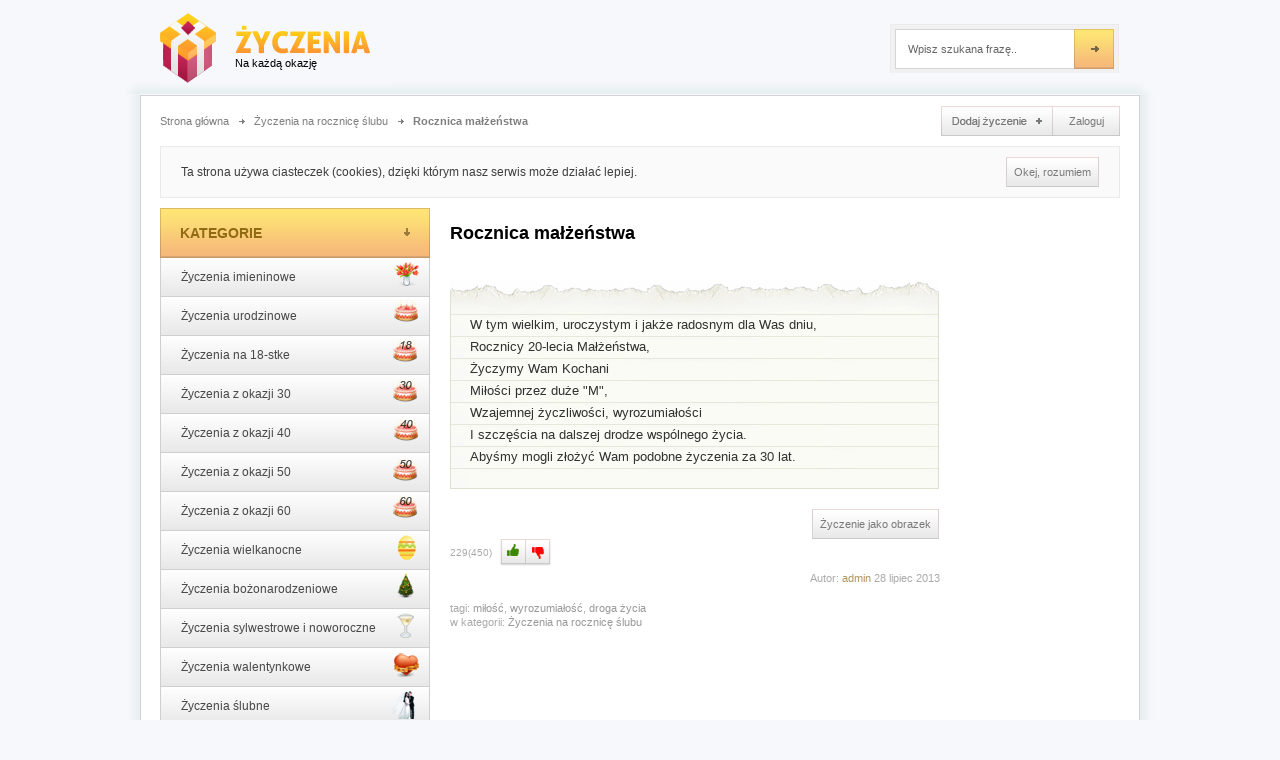

--- FILE ---
content_type: text/html; charset=utf-8
request_url: https://www.zyczenia3.pl/w-157-rocznica-malzenstwa.html
body_size: 5517
content:
<?xml version="1.0" encoding="UTF-8"?><!DOCTYPE html PUBLIC "-//W3C//DTD XHTML 1.0 Strict//EN" "http://www.w3.org/TR/xhtml1/DTD/xhtml1-strict.dtd">
<html class="no-js" xmlns="http://www.w3.org/1999/xhtml" xml:lang="pl" lang="pl">
	<head>
		<meta http-equiv="Content-Type" content="text/html; charset=UTF-8" />

		<title>Rocznica małżeństwa - Życzenia na rocznicę ślubu - 157</title>
<meta name="description" content="W tym wielkim, uroczystym i jakże radosnym dla Was dniu, Rocznicy 20-lecia Małżeństwa, Życzymy Wam Kochani Miłości przez duże "M",…" />
<meta name="keywords" content="rocznica, małżeństwa" />
<meta property="og:title" content="Rocznica małżeństwa - Życzenia na rocznicę ślubu - 157" />
<meta property="og:description" content="W tym wielkim, uroczystym i jakże radosnym dla Was dniu, Rocznicy 20-lecia Małżeństwa, Życzymy Wam Kochani Miłości przez duże "M",…" />
<meta property="og:url" content="https://www.zyczenia3.pl/w-157-rocznica-malzenstwa.html" />
<meta property="og:image" content="https://www.zyczenia3.pl/upload/text/151-200/157.png" />
<link rel="canonical" href="https://www.zyczenia3.pl/w-157-rocznica-malzenstwa.html" />
<link rel="image_src" href="https://www.zyczenia3.pl/upload/text/151-200/157.png" />
<link type="text/css" href="https://www.zyczenia3.pl/assets/reset.css" rel="stylesheet" />
<link type="text/css" href="https://www.zyczenia3.pl/assets/style.css" rel="stylesheet" />
<link type="text/css" href="https://www.zyczenia3.pl/assets/subpages.css" rel="stylesheet" />
<link type="text/css" href="https://www.zyczenia3.pl/assets/ntfr.css" rel="stylesheet" />
<script type="text/javascript" src="https://ajax.googleapis.com/ajax/libs/jquery/1.9.1/jquery.min.js"></script>
<script type="text/javascript" src="https://www.zyczenia3.pl/assets/cookies/jquery.cookie.js"></script>
<script type="text/javascript" src="https://www.zyczenia3.pl/assets/cookies/cookies.js"></script>
    <!-- dod resp15 begin -->
    <meta name="viewport" content="width=device-width, initial-scale=1, minimum-scale=1"> 
    <link type="text/css" href="https://www.zyczenia3.pl/assets/css.css" rel="stylesheet" />
    <script src="https://www.zyczenia3.pl/assets/js/modernizr.js"></script>
    <link type="text/css" href="https://www.zyczenia3.pl/assets/off-canvas-style.css" rel="stylesheet" media="screen" />
    <!-- dod resp15 end -->
		<!--[if IE 7]>
		<link rel="stylesheet" type="text/css" href="https://www.zyczenia3.pl/assets/ie7.css" />
		<![endif]-->
		<!--[if IE 6]>
		<link rel="stylesheet" type="text/css" href="https://www.zyczenia3.pl/assets/ie6.css" />
		<![endif]-->
		<!--[if IE 5]>
		<link rel="stylesheet" type="text/css" href="https://www.zyczenia3.pl/assets/ie6.css" />
		<![endif]-->

		<link rel="shortcut icon" href="https://www.zyczenia3.pl/favicon.ico" type="image/x-icon" />

		
		<script type="text/javascript">
		// <![CDATA[
		var config = {
			url: "https://www.zyczenia3.pl/"
		};
		// ]]>
		</script>

		



		<!-- Google tag (gtag.js) -->
<script async src="https://www.googletagmanager.com/gtag/js?id=UA-42791137-1"></script>
<script>
  window.dataLayer = window.dataLayer || [];
  function gtag(){dataLayer.push(arguments);}
  gtag('js', new Date());

  gtag('config', 'UA-42791137-1');
</script>
	</head>
	<body>
    <div id="outer-wrap">
    <div id="inner-wrap">
		<div id="fb-root"></div>
		<script type="text/javascript">(function(d, s, id) {
			var js, fjs = d.getElementsByTagName(s)[0];
			if (d.getElementById(id)) return;
			js = d.createElement(s); js.id = id;
			js.src = "//connect.facebook.net/pl_PL/all.js#xfbml=1";
			fjs.parentNode.insertBefore(js, fjs);
		}(document, 'script', 'facebook-jssdk'));</script>

		<div id="container">
			<!-- Top -->
			<div id="top">
        <a class="nav-btn" id="nav-open-btn" href="#nav">Otwórz nawigację</a>
				<div id="topc">
					<h1><a href="https://www.zyczenia3.pl/" id="logo"><span id="adres">Życzenia</span><span id="slogan">Na każdą okazję</span></a></h1>
					<!-- Advert -->
					<div id="advert"></div>
					<!-- /Advert -->
					<!-- Search -->
					<div id="search">
						<form action="https://www.zyczenia3.pl/szukaj,ost,s-0.html" method="get" accept-charset="utf-8">							<p style="margin: 0px; padding: 0px; position: relative;">
								<input type="text" name="q" maxlength="2048" class="i_search" value="Wpisz szukana frazę.."  onfocus="if (this.value == 'Wpisz szukana frazę..') {this.value = '';}"
									   onblur="if (this.value == '') {this.value = 'Wpisz szukana frazę..';}"/>
								<input type="submit" value="Szukaj" id="submit" />
							</p>
						</form>					</div>
					<!-- /Search -->
				</div>
			</div>
			<!-- /Top -->

			<div id="bg_all">
				<!-- Content -->
				<div id="content">
					<!-- Breadcrumbs -->
					<div id="breadcrumbs">
						<ul>
							<li class="withoutArrow"><a href="https://www.zyczenia3.pl/" title="Strona główna">Strona główna</a></li>
														<li><a href="https://www.zyczenia3.pl/c-6-zyczenia-na-rocznice-slubu,ost,s-2.html" title="Życzenia na rocznicę ślubu">Życzenia na rocznicę ślubu</a></li>
														<li class="active"><a href="https://www.zyczenia3.pl/w-157-rocznica-malzenstwa.html" title="Rocznica małżeństwa">Rocznica małżeństwa</a></li>
													</ul>
													<a href="https://www.zyczenia3.pl/uzytkownik/logowanie.html" class="zaloguj">Zaloguj</a>												<a href="https://www.zyczenia3.pl/dodaj.html" title="Dodaj życzenie" class="dodajZyczenie">Dodaj życzenie</a>						<div class="clear"></div>
					</div>

										<!-- Cookies alert -->
					<div id="cookies" style="display: none;">
						<p>Ta strona używa ciasteczek (cookies), dzięki którym nasz serwis może działać lepiej.</p>
						<a href="#" class="przycisk" id="cookies-close">Okej, rozumiem</a>
					</div>
					<!-- /Cookies alert -->
					
					<!-- /Breadcrumbs -->
					<div id="left">
						            <nav id="nav" role="navigation">
            <div class="block">
						<!-- Nawigacja -->
<h2 id="naglowek">Kategorie</h2>
<ul id="menu">
		<li class="imieninowe"><a href="https://www.zyczenia3.pl/c-4-zyczenia-imieninowe,ost,s-4.html" title="Życzenia imieninowe">Życzenia imieninowe<span></span></a></li>
		<li class="urodzinowe"><a href="https://www.zyczenia3.pl/c-17-zyczenia-urodzinowe,ost,s-6.html" title="Życzenia z okazji urodzin">Życzenia urodzinowe<span></span></a></li>
		<li class="osiemnastka"><a href="https://www.zyczenia3.pl/c-18-zyczenia-na-18-stke,ost,s-2.html" title="Życzenia z okazji 18 urodzin">Życzenia na 18-stke<span></span></a></li>
		<li class="w30"><a href="https://www.zyczenia3.pl/c-19-zyczenia-z-okazji-30,ost,s-1.html" title="Życzenia na 30 urodziny">Życzenia z okazji 30<span></span></a></li>
		<li class="w40"><a href="https://www.zyczenia3.pl/c-20-zyczenia-z-okazji-40,ost,s-1.html" title="Życzenia na 40 urodziny">Życzenia z okazji 40<span></span></a></li>
		<li class="w50"><a href="https://www.zyczenia3.pl/c-21-zyczenia-z-okazji-50,ost,s-1.html" title="Życzenia na 50 urodziny">Życzenia z okazji 50<span></span></a></li>
		<li class="w60"><a href="https://www.zyczenia3.pl/c-22-zyczenia-z-okazji-60,ost,s-1.html" title="Życzenia na 60 urodziny">Życzenia z okazji 60<span></span></a></li>
		<li class="wielkanocne"><a href="https://www.zyczenia3.pl/c-24-zyczenia-wielkanocne,ost,s-4.html" title="Życzenia z okazji świat wielkanocnych">Życzenia wielkanocne<span></span></a></li>
		<li class="bozonarodzeniowe"><a href="https://www.zyczenia3.pl/c-2-zyczenia-bozonarodzeniowe,ost,s-4.html" title="Życzenia na Boże Narodzenie">Życzenia bożonarodzeniowe<span></span></a></li>
		<li class="sylwestrowe"><a href="https://www.zyczenia3.pl/c-3-zyczenia-sylwestrowe-i-noworoczne,ost,s-3.html" title="Życzenia sylwestrowe i noworoczne">Życzenia sylwestrowe i noworoczne<span></span></a></li>
		<li class="walentynkowe"><a href="https://www.zyczenia3.pl/c-23-zyczenia-walentynkowe,ost,s-4.html" title="Życzenia walentynkowe">Życzenia walentynkowe<span></span></a></li>
		<li class="slubne"><a href="https://www.zyczenia3.pl/c-15-zyczenia-slubne,ost,s-4.html" title="Życzenia ślubne">Życzenia ślubne<span></span></a></li>
		<li class="ksiega"><a href="https://www.zyczenia3.pl/c-16-zyczenia-do-ksiegi-slubnej,ost,s-1.html" title="Życzenia do księgi ślubnej">Życzenia do księgi ślubnej<span></span></a></li>
		<li class="rocznic"><a href="https://www.zyczenia3.pl/c-6-zyczenia-na-rocznice-slubu,ost,s-2.html" title="Życzenia na rocznicę ślubu">Życzenia na rocznicę ślubu<span></span></a></li>
		<li class="jubileuszowe"><a href="https://www.zyczenia3.pl/c-5-zyczenia-jubileuszowe,ost,s-1.html" title="Życzenia jubileuszowe">Życzenia jubileuszowe<span></span></a></li>
		<li class="babci"><a href="https://www.zyczenia3.pl/c-7-zyczenia-na-dzien-babci,ost,s-3.html" title="Życzenia na Dzień Babci">Życzenia na Dzień Babci<span></span></a></li>
		<li class="dziadka"><a href="https://www.zyczenia3.pl/c-8-zyczenia-na-dzien-dziadka,ost,s-1.html" title="Życzenia na Dzień Dziadka">Życzenia na Dzień Dziadka<span></span></a></li>
		<li class="kobiet"><a href="https://www.zyczenia3.pl/c-9-zyczenia-na-dzien-kobiet,ost,s-4.html" title="Życzenia na Dzień Kobiet">Życzenia na Dzień Kobiet<span></span></a></li>
		<li class="mez"><a href="https://www.zyczenia3.pl/c-10-zyczenia-na-dzien-mezczyzny,ost,s-1.html" title="Życzenia na Dzień Mężczyzny">Życzenia na Dzień Mężczyzny<span></span></a></li>
		<li class="chlopak"><a href="https://www.zyczenia3.pl/c-14-zyczenia-na-dzien-chlopaka,ost,s-1.html" title="Życzenia na Dzień Chłopaka">Życzenia na Dzień Chłopaka<span></span></a></li>
		<li class="mama"><a href="https://www.zyczenia3.pl/c-11-zyczenia-na-dzien-mamy,ost,s-4.html" title="Życzenia na Dzień Mamy">Życzenia na Dzień Mamy<span></span></a></li>
		<li class="taty"><a href="https://www.zyczenia3.pl/c-12-zyczenia-na-dzien-taty,ost,s-2.html" title="Życzenia na Dzień Taty">Życzenia na Dzień Taty<span></span></a></li>
		<li class="nauczyciel"><a href="https://www.zyczenia3.pl/c-13-zyczenia-na-dzien-nauczyciela,ost,s-1.html" title="Życzenia na Dzień Nauczyciela">Życzenia na Dzień Nauczyciela<span></span></a></li>
		<li class="child"><a href="https://www.zyczenia3.pl/c-32-zyczenia-na-dzien-dziecka,ost,s-1.html" title="Życzenia z okazji dnia dziecka">Życzenia na Dzień Dziecka<span></span></a></li>
		<li class="narodziny"><a href="https://www.zyczenia3.pl/c-25-zyczenia-z-okazji-narodzin-dziecka,ost,s-1.html" title="Życzenia z okazji narodzin dziecka">Życzenia z okazji narodzin dziecka<span></span></a></li>
		<li class="chrzest"><a href="https://www.zyczenia3.pl/c-26-zyczenia-na-chrzest,ost,s-1.html" title="Życzenia na chrzest">Życzenia na chrzest<span></span></a></li>
		<li class="komunia"><a href="https://www.zyczenia3.pl/c-27-zyczenia-na-pierwsza-komunie-sw,ost,s-1.html" title="Życzenia na Pierwszą Komunię Św.">Życzenia na Pierwszą Komunię Św.<span></span></a></li>
		<li class="dobry"><a href="https://www.zyczenia3.pl/c-28-zyczenia-na-dzien-dobry,ost,s-1.html" title="Życzenia na dzień dobry">Życzenia na dzień dobry<span></span></a></li>
		<li class="dobranoc"><a href="https://www.zyczenia3.pl/c-29-zyczenia-na-dobranoc,ost,s-1.html" title="Życzenia na dobranoc">Życzenia na dobranoc<span></span></a></li>
		<li class="priest"><a href="https://www.zyczenia3.pl/c-33-zyczenia-dla-ksiedza,ost,s-1.html" title="Życzenia dla księży">Życzenia dla księdza<span></span></a></li>
		<li class="retirement"><a href="https://www.zyczenia3.pl/c-34-zyczenia-na-emeryture,ost,s-1.html" title="Życzenia dla osób przechodzących na emeryturę">Życzenia na emeryturę<span></span></a></li>
		<li class="rozne"><a href="https://www.zyczenia3.pl/c-30-zyczenia-rozne,ost,s-5.html" title="Życzenia różne">Życzenia różne<span></span></a></li>
	</ul>
<!-- /Nawigacja -->            <a class="close-btn" id="nav-close-btn" href="#top">Return to Content</a>
            </div>
            </nav>
						<!-- Reklama -->
																		<!-- /Reklama -->
					</div>

					<!-- Srodkowa kolumna -->
					<div id="middle">

						
												<h2 class="tytul">
							<span>Rocznica małżeństwa</span>

														<div class="like_box">
								<div class="social-buttons">
									
																	</div>
							</div>
													</h2>
						
						
						<!-- Kartka -->
<div class="kartka_bg">
	<div class="kartka">
        W tym wielkim, uroczystym i jakże radosnym dla Was dniu,<br />
Rocznicy 20-lecia Małżeństwa,<br />
Życzymy Wam Kochani<br />
Miłości przez duże "M",<br />
Wzajemnej życzliwości, wyrozumiałości<br />
I szczęścia na dalszej drodze wspólnego życia.<br />
Abyśmy mogli złożyć Wam podobne życzenia za 30 lat.	</div>

	<a href="https://www.zyczenia3.pl/upload/text/151-200/157.png" class="przycisk">Życzenie jako obrazek</a></div>

<div class="clear"></div>

<div class="voting">
	<span>
		<span class="sum-votes">229</span>(<span class="count-votes">450</span>)
	</span>
	<a href="https://www.zyczenia3.pl/ajax/vote?id=157&amp;vote=1" rel="nofollow" class="vplus">Plus</a>	<a href="https://www.zyczenia3.pl/ajax/vote?id=157&amp;vote=0" rel="nofollow" class="vminus">Minus</a></div>
<div class="aak">
	Autor:			<a href="https://www.zyczenia3.pl/" title="Autor: admin" class="autor">admin</a>		28 lipiec 2013</div>
<div class="tagi tp">
			tagi:				<a href="https://www.zyczenia3.pl/t-4-milosc,ost,s-5.html">miłość</a>,				<a href="https://www.zyczenia3.pl/t-362-wyrozumialosc,ost,s-1.html">wyrozumiałość</a>,				<a href="https://www.zyczenia3.pl/t-363-droga-zycia,ost,s-1.html">droga życia</a>				<br />
	
			w kategorii:				<a href="https://www.zyczenia3.pl/c-6-zyczenia-na-rocznice-slubu,ost,s-2.html" title="Życzenia na rocznicę ślubu" class="kategoria">Życzenia na rocznicę ślubu</a>			</div>
<!-- /Kartka -->

<!-- Reklama -->
<div class="ad ad-section-5"><script async src="//pagead2.googlesyndication.com/pagead/js/adsbygoogle.js"></script>
<!-- z3_one_resp -->
<ins class="adsbygoogle"
     style="display:block"
     data-ad-client="ca-pub-4592394464396644"
     data-ad-slot="8110699216"
     data-ad-format="auto"></ins>
<script>
(adsbygoogle = window.adsbygoogle || []).push({});
</script></div><!-- /Reklama -->

	<h2 class="tytul clear">Zobacz też:</h2>
		<div id="pag-top"></div>

			<div class="clear">
			<!-- Zyczenie -->
			<div class="zyczenie">
				<div class="bg">
					<div class="bgb">
						<h3><a href="https://www.zyczenia3.pl/w-10-w-10-rocznice.html">W 10 rocznicę</a></h3>
						<div class="glosowanie">
							<span>
								<span class="sum-votes">216</span>(<span class="count-votes">495</span>)
							</span>
							<a href="https://www.zyczenia3.pl/ajax/vote?id=10&amp;vote=1" rel="nofollow" class="plus">Plus</a>							<a href="https://www.zyczenia3.pl/ajax/vote?id=10&amp;vote=0" rel="nofollow" class="minus">Minus</a>						</div>
						<p>W 10 rocznicę ślubu<br />
życzymy Wam aby<br />
płomień waszej miłości<br />
nigdy nie słabnął,<br />
a Wasze dzieci<br />
chowały się szczęśliwie<br />
w jego cieple i blasku.</p>
					</div>
				</div>
			</div>

			<div class="info">
				<div class="social-buttons">
					
									</div>

				<ul class="button">
											<li><a href="https://www.zyczenia3.pl/" title="Autor: admin" class="autor"></a></li>
															<li class="rocznic"><a href="https://www.zyczenia3.pl/c-6-zyczenia-na-rocznice-slubu,ost,s-2.html" class="kategoria"><span title="Życzenia na rocznicę ślubu"></span></a></li>
									</ul>

								<div class="tagi">
					tagi:										<a href="https://www.zyczenia3.pl/t-56-plomien-milosci,ost,s-1.html">płomień miłości</a>,										<a href="https://www.zyczenia3.pl/t-4-milosc,ost,s-5.html">miłość</a>,										<a href="https://www.zyczenia3.pl/t-57-dzieci,ost,s-1.html">dzieci</a>,										<a href="https://www.zyczenia3.pl/t-17-cieplo,ost,s-1.html">ciepło</a>,										<a href="https://www.zyczenia3.pl/t-58-blask,ost,s-1.html">blask</a>									</div>
							</div>
			<!-- /Zyczenie -->
		</div>

					<div class="clear">
			<!-- Zyczenie -->
			<div class="zyczenie">
				<div class="bg">
					<div class="bgb">
						<h3><a href="https://www.zyczenia3.pl/w-46-niech-szlachetnosc-celow.html">Niech szlachetność celów</a></h3>
						<div class="glosowanie">
							<span>
								<span class="sum-votes">235</span>(<span class="count-votes">432</span>)
							</span>
							<a href="https://www.zyczenia3.pl/ajax/vote?id=46&amp;vote=1" rel="nofollow" class="plus">Plus</a>							<a href="https://www.zyczenia3.pl/ajax/vote?id=46&amp;vote=0" rel="nofollow" class="minus">Minus</a>						</div>
						<p>Niech szlachetność celów związek Wasz opromieni!<br />
Niechaj, po latach wielu, szczęścia Waszego nic nie zmieni!<br />
Zdrowie, miłość i dostatek niech w domu Waszym panują!<br />
I niech nad tym wszystkim uśmiechy gromadki dzieci górują!</p>
					</div>
				</div>
			</div>

			<div class="info">
				<div class="social-buttons">
					
									</div>

				<ul class="button">
											<li><a href="https://www.zyczenia3.pl/" title="Autor: admin" class="autor"></a></li>
															<li class="slubne"><a href="https://www.zyczenia3.pl/c-15-zyczenia-slubne,ost,s-4.html" class="kategoria"><span title="Życzenia ślubne"></span></a></li>
										<li class="rocznic"><a href="https://www.zyczenia3.pl/c-6-zyczenia-na-rocznice-slubu,ost,s-2.html" class="kategoria"><span title="Życzenia na rocznicę ślubu"></span></a></li>
									</ul>

								<div class="tagi">
					tagi:										<a href="https://www.zyczenia3.pl/t-194-szlachetnosc,ost,s-1.html">szlachetność</a>,										<a href="https://www.zyczenia3.pl/t-13-szczescie,ost,s-3.html">szczęście</a>,										<a href="https://www.zyczenia3.pl/t-10-zdrowie,ost,s-2.html">zdrowie</a>,										<a href="https://www.zyczenia3.pl/t-4-milosc,ost,s-5.html">miłość</a>,										<a href="https://www.zyczenia3.pl/t-14-dom,ost,s-1.html">dom</a>,										<a href="https://www.zyczenia3.pl/t-57-dzieci,ost,s-1.html">dzieci</a>									</div>
							</div>
			<!-- /Zyczenie -->
		</div>

					<div class="clear">
			<!-- Zyczenie -->
			<div class="zyczenie">
				<div class="bg">
					<div class="bgb">
						<h3><a href="https://www.zyczenia3.pl/w-70-12-lat-temu.html">12 lat temu</a></h3>
						<div class="glosowanie">
							<span>
								<span class="sum-votes">229</span>(<span class="count-votes">439</span>)
							</span>
							<a href="https://www.zyczenia3.pl/ajax/vote?id=70&amp;vote=1" rel="nofollow" class="plus">Plus</a>							<a href="https://www.zyczenia3.pl/ajax/vote?id=70&amp;vote=0" rel="nofollow" class="minus">Minus</a>						</div>
						<p>12 lat temu przysięgaliśmy sobie <br />
wierność i miłość nieskończoną,<br />
w tym dniu ludzie dowiedzieli się,<br />
że zostałaś moja żoną.<br />
Przez te lata całą swoją miłość<br />
na mnie przelewałaś,<br />
dzisiaj Ci dziękuję,<br />
że to mnie wybrałaś.</p>
					</div>
				</div>
			</div>

			<div class="info">
				<div class="social-buttons">
					
									</div>

				<ul class="button">
											<li><a href="https://www.zyczenia3.pl/" title="Autor: admin" class="autor"></a></li>
															<li class="rocznic"><a href="https://www.zyczenia3.pl/c-6-zyczenia-na-rocznice-slubu,ost,s-2.html" class="kategoria"><span title="Życzenia na rocznicę ślubu"></span></a></li>
									</ul>

								<div class="tagi">
					tagi:										<a href="https://www.zyczenia3.pl/t-310-dla-niej,ost,s-1.html">dla niej</a>,										<a href="https://www.zyczenia3.pl/t-4-milosc,ost,s-5.html">miłość</a>,										<a href="https://www.zyczenia3.pl/t-39-dziekuje,ost,s-2.html">dziękuję</a>									</div>
							</div>
			<!-- /Zyczenie -->
		</div>

			
	
						<div class="clear"></div>

						
					</div>
					<!-- /Srodkowa kolumna -->

					<!-- Advert - prawo -->
					<div id="prawo">
						<div class="ad ad-section-3"><br />
<script async src="//pagead2.googlesyndication.com/pagead/js/adsbygoogle.js"></script>
<!-- z3_all_right_resp -->
<ins class="adsbygoogle"
     style="display:block"
     data-ad-client="ca-pub-4592394464396644"
     data-ad-slot="1271773218"
     data-ad-format="auto"></ins>
<script>
(adsbygoogle = window.adsbygoogle || []).push({});
</script>
<br />
</div>																							</div>
					<!-- /Advert - prawo -->

					<div class="clear"></div>

					<!-- Footer -->
					<div class="footer">

						<!-- Links -->
						<div class="footerb">
							<h3>Przydatne linki</h3>
							<ul class="links">
		<li><a href="https://www.zyczenia3.pl/o-stronie.html">O stronie</a></li>
		<li><a href="https://www.zyczenia3.pl/polityka-prywatnosci.html">Polityka prywatności</a></li>
	</ul>
						</div>
						<!-- /Links -->
						<!-- Links -->
						<div class="footerb">
							<h3>Przydatne linki</h3>
							<ul class="links">
		<li><a href="https://www.bimkal.pl/kalendarz?utm_source=zyczenia3.pl&amp;utm_medium=referral&amp;utm_campaign=KalendarzBimKal" rel="nofollow" title="Kalendarze bimKal">Kalendarz bimKal</a></li>
		<li><a href="https://www.rytmnatury.pl/" title="Kalendarz Rytm Natury">Rytm Natury</a></li>
		<li><a href="https://www.senneo.net/" title="Nowy polski sennik internetowy">Sennik Senneo</a></li>
	</ul>						</div>
						<!-- /Links -->
						<!-- Tagi -->
<div class="tags">
		<h3>Chmura tagów</h3>

		<a href="https://www.zyczenia3.pl/t-207-rodzina,ost,s-1.html" title="rodzina" class="x-small">rodzina</a>		<a href="https://www.zyczenia3.pl/t-464-dla-kolezanki,ost,s-1.html" title="dla koleżanki" class="x-small">dla koleżanki</a>		<a href="https://www.zyczenia3.pl/t-339-dla-niego,ost,s-1.html" title="dla niego" class="normal">dla niego</a>		<a href="https://www.zyczenia3.pl/t-77-gwiazdy,ost,s-1.html" title="gwiazdy" class="x-small">gwiazdy</a>		<a href="https://www.zyczenia3.pl/t-274-bog,ost,s-2.html" title="bóg" class="normal">bóg</a>		<a href="https://www.zyczenia3.pl/t-11-radosc,ost,s-4.html" title="radość" class="xx-large">radość</a>		<a href="https://www.zyczenia3.pl/t-13-szczescie,ost,s-3.html" title="szczęście" class="xx-big">szczęście</a>		<a href="https://www.zyczenia3.pl/t-18-usmiech,ost,s-2.html" title="uśmiech" class="large">uśmiech</a>		<a href="https://www.zyczenia3.pl/t-10-zdrowie,ost,s-2.html" title="zdrowie" class="normal">zdrowie</a>		<a href="https://www.zyczenia3.pl/t-209-zabawa,ost,s-1.html" title="zabawa" class="x-small">zabawa</a>		<a href="https://www.zyczenia3.pl/t-150-slonce,ost,s-2.html" title="słońce" class="normal">słońce</a>		<a href="https://www.zyczenia3.pl/t-37-marzenia,ost,s-3.html" title="marzenia" class="xx-big">marzenia</a>		<a href="https://www.zyczenia3.pl/t-91-piekno,ost,s-1.html" title="piękno" class="x-small">piękno</a>		<a href="https://www.zyczenia3.pl/t-24-aniol,ost,s-1.html" title="anioł" class="x-small">anioł</a>		<a href="https://www.zyczenia3.pl/t-39-dziekuje,ost,s-2.html" title="dziękuję" class="normal">dziękuję</a>		<a href="https://www.zyczenia3.pl/t-126-kwiaty,ost,s-3.html" title="kwiaty" class="large">kwiaty</a>		<a href="https://www.zyczenia3.pl/t-30-serce,ost,s-3.html" title="serce" class="large">serce</a>		<a href="https://www.zyczenia3.pl/t-3-nadzieja,ost,s-2.html" title="nadzieja" class="normal">nadzieja</a>		<a href="https://www.zyczenia3.pl/t-310-dla-niej,ost,s-1.html" title="dla niej" class="normal">dla niej</a>		<a href="https://www.zyczenia3.pl/t-36-roze,ost,s-1.html" title="róże" class="x-small">róże</a>		<a href="https://www.zyczenia3.pl/t-124-pisanki,ost,s-2.html" title="pisanki" class="normal">pisanki</a>		<a href="https://www.zyczenia3.pl/t-121-baranek,ost,s-1.html" title="baranek" class="x-small">baranek</a>		<a href="https://www.zyczenia3.pl/t-113-kwiat,ost,s-1.html" title="kwiat" class="x-small">kwiat</a>		<a href="https://www.zyczenia3.pl/t-84-swiat,ost,s-1.html" title="świat" class="x-small">świat</a>		<a href="https://www.zyczenia3.pl/t-25-niebo,ost,s-1.html" title="niebo" class="x-small">niebo</a>		<a href="https://www.zyczenia3.pl/t-490-pieniadze,ost,s-1.html" title="pieniądze" class="x-small">pieniądze</a>		<a href="https://www.zyczenia3.pl/t-213-choinka,ost,s-1.html" title="choinka" class="x-small">choinka</a>		<a href="https://www.zyczenia3.pl/t-92-zycie,ost,s-2.html" title="życie" class="normal">życie</a>		<a href="https://www.zyczenia3.pl/t-127-wiosna,ost,s-1.html" title="wiosna" class="x-small">wiosna</a>		<a href="https://www.zyczenia3.pl/t-4-milosc,ost,s-5.html" title="miłość" class="xx-large">miłość</a>		</div>
<!-- /Tagi -->						<!-- Copy -->
						<div class="copy">
							Pomysł i wykonanie &copy; www.zyczenia3.pl						</div>
						<!-- /Copy -->
						<!-- Logo-->
						<a href="https://www.zyczenia3.pl/" class="logo">
							www.zyczenia3.pl						</a>
						<!-- /Logo -->
						<div class="clear"></div>
					</div>
					<!-- /Footer -->

				</div>
				<!-- Content -->
			</div>

		</div>
    </div>
    </div>
		<script type="text/javascript">
		// <![CDATA[
		$(function() {
			$(".glosowanie .plus, .glosowanie .minus, .voting .vplus, .voting .vminus").click(function(event) {
				event.preventDefault();

				var $this = $(this);
				var div = $this.closest("div");

				if (!div.hasClass("disabled")) {
					$.ajax({
						url: $this.attr("href"),
						type: "GET",
						dataType: "json",
						beforeSend: function() {
							div.addClass("disabled");
						},
						success: function(response) {
							if (response.status == true) {
								var sumVotes = $(".sum-votes", div);
								var countVotes = $(".count-votes", div);

								sumVotes.text(parseInt(sumVotes.text()) + parseInt(response.vote));
								countVotes.text(parseInt(countVotes.text()) + 1);
							}
							else {
								alert(response.message);
							}
						},
						complete: function() {
							div.removeClass("disabled");
						}
					});
				}
			});
		});
		// ]]>
		</script>

		<script type="text/javascript">
		window.___gcfg = {lang: 'pl'};

		(function() {
			var po = document.createElement('script'); po.type = 'text/javascript'; po.async = true;
			po.src = 'https://apis.google.com/js/plusone.js';
			var s = document.getElementsByTagName('script')[0]; s.parentNode.insertBefore(po, s);
		})();
		</script>

		
		    <script src="https://www.zyczenia3.pl/assets/js/main.js"></script>
	</body>
</html>


--- FILE ---
content_type: text/html; charset=utf-8
request_url: https://www.google.com/recaptcha/api2/aframe
body_size: 267
content:
<!DOCTYPE HTML><html><head><meta http-equiv="content-type" content="text/html; charset=UTF-8"></head><body><script nonce="A13JsjsapG7p_Gg7yWX4dg">/** Anti-fraud and anti-abuse applications only. See google.com/recaptcha */ try{var clients={'sodar':'https://pagead2.googlesyndication.com/pagead/sodar?'};window.addEventListener("message",function(a){try{if(a.source===window.parent){var b=JSON.parse(a.data);var c=clients[b['id']];if(c){var d=document.createElement('img');d.src=c+b['params']+'&rc='+(localStorage.getItem("rc::a")?sessionStorage.getItem("rc::b"):"");window.document.body.appendChild(d);sessionStorage.setItem("rc::e",parseInt(sessionStorage.getItem("rc::e")||0)+1);localStorage.setItem("rc::h",'1762598039959');}}}catch(b){}});window.parent.postMessage("_grecaptcha_ready", "*");}catch(b){}</script></body></html>

--- FILE ---
content_type: text/css
request_url: https://www.zyczenia3.pl/assets/style.css
body_size: 3634
content:
body
{
  background-color: #f7f8fc;
  font-family: Arial;
}
a
{
  color: #bca371;
}
a:hover
{
  text-decoration: none;
}
.clear
{
  clear:both;
}
div#top
{
  background: url('images/bg_top.png') no-repeat center bottom;
  height: 98px;
}
div#topc
{
  width: 960px;
  margin: 0px auto;
  position: relative;
}
a#logo
{
  display:block;
  width: 225px;
  height: 85px;
  background-repeat: no-repeat; background-image: url('images/sprites.png'); background-position: 0 -490px; 
}
span#adres
{
  text-indent: -1000em;
  overflow: hidden;
  display:block;
  width: 10px;
}
a#logo:hover
{
  background-repeat: no-repeat; background-image: url('images/sprites.png'); background-position: 0 -580px;
}
a#logo span#slogan
{
  position: absolute;
  left: 75px;
  top: 58px;
  font-size: 11px;
  color: black;
  text-decoration: none;
}
a#logo:hover span#slogan
{
  color: #b79b66;
}
div#advert
{
  width: 468px;
  height: 60px;
  position: absolute;
  left: 235px;
  top: 19px;
}
div#search
{
  width: 225px;
  height: 50px;
  background-repeat: no-repeat; background-image: url('images/sprites.png'); background-position: 0 -1982px;
  position: absolute;
  left: 731px;
  top: 23px;
  padding-left: 5px;
}
input.i_search
{
  width: 165px;
  height: 50px;
  display: block;
  border: 0px;
  background: none;
  padding-left: 13px;
  color: #666666;
  font-size: 11px;
  line-height: 50px;
  float: left;
}
input.i_search:focus
{
  border: 0;
  outline: 0px;
}
input#submit
{
  width: 46px;
  height: 50px;
  display: block;
  border: 0px;
  background: none;
  text-indent: -1000em;
  overflow: auto;
  float: left;
}
input#submit:hover
{
  background-repeat: no-repeat; background-image: url('images/sprites.png'); background-position: 0 -371px;
}
div#bg_all
{
  background: url('images/bg_content.png') repeat-y center;
}
div#content
{
  border-top: 1px solid #d2d3d6;
  width: 960px;
  margin: 0px auto;
  padding: 20px;
  padding-top: 0px;
  margin-bottom: 50px;
  border-bottom: 1px solid #d4d5d8;  
}
div#left
{
  float: left;
  width: 270px;
}
/* Nawigacja */
ul#menu, ul#menu li
{
  display: block;
  list-style: none;
  margin: 0px;
  padding: 0px;
}
h2#naglowek
{
  width: 270px;
  height: 50px;
  padding: 0 20px;
  background-image: url('images/sprites.png'); background-position: 0 -32px;
  background-repeat: no-repeat;
  color: #916a14;
  font: bold 14px /50px Arial;
  text-transform: uppercase;
  position:relative;
}
ul#menu li a
{
  text-decoration: none;
  font: 12px /38px Arial;
  color: #494949;
  background-repeat: no-repeat; background-image: url('images/sprites.png'); background-position: 0 -780px;
  display: block;
  width: 230px;
  height: 38px;
  padding: 0 20px;
  position:relative;
}
ul#menu li a:hover
{
  background-repeat: no-repeat; background-image: url('images/sprites.png'); background-position: 0 -823px;
  text-decoration: underline;
}
/* /Nawigacja */
div#middle
{
  width: 490px;
  float: left;
  margin-left: 20px;
  position: relative;
}
h2.tytul
{
  padding: 13px 0;
  font: bold 18px /25px Arial;
  margin-bottom: 20px;
  position: relative;
}
h2.tytul span
{
  display: block;
  width: 250px;  
}
div.zyczenie
{
  background: url('images/bg_zyczenie.png') repeat-y;
  width: 341px;
  float:left;
  margin-bottom: 40px;
  clear:both;
}
div.bg
{
  background: url('images/bg_zyczenie_top.png') no-repeat;
  width: 341px;
}
div.bgb
{
  background: url('images/bg_zyczenie_bottom.png') no-repeat bottom;
  width: 301px;
  padding: 20px;
  position:relative;
}

div.zyczenie h3
{
  font: bold 14px Arial;
  color: #000000;
  width: 200px;
}
div.zyczenie h3 a
{
  color: #000000;
  text-decoration: none;
}
div.zyczenie h3 a:hover
{
  text-decoration: underline;
}
div.zyczenie p
{
  font: 12px /18px Arial;
  color: #323232;
  margin-top: 15px;
}
div.zyczenie div.glosowanie
{
  padding-right: 58px;
  height: 27px;
  background: url('images/glosowanie.png') no-repeat right;
  float:left;
  position:relative;
  position:absolute;
  top: 15px;
  right: 15px;
}
div.zyczenie div.glosowanie span
{
  font: 10px /27px Arial;
  color: #ababab;
}
a.minus, a.plus
{
  text-indent: -1000em;
  display: block;
  overflow:hidden;
  width: 27px;
  height: 27px;
  position: absolute;
}
a.minus
{
  right: 0;
  top: 0;
}
a.plus
{
  right: 27px;
  top: 0;
}
a.minus:hover
{
  background: url('images/disapprove.png') no-repeat;
}
a.plus:hover
{
  background: url('images/approve.png') no-repeat;
  right: 26px;
}
div.info
{
  float:left;
  width: 139px;
  padding-left: 10px;
  text-align: right;
}
/*
div.info ul.button
{
  width: 67px;
  height: 34px;
  background-image: url('images/sprites.png'); background-position: 0 -332px;
  position: relative;
  float:right;
  margin-top: 8px;  
}
div.info ul.button a.kategoria
{
  display: block;
  width: 34px;
  height: 34px;
  position: absolute;
  position: relative;
  left: 34px;
  text-align: center;
}
div.info ul.button a.autor
{
  display: block;
  width: 34px;
  height: 34px;
  position: absolute;
}
a.autor
{
  right: 33px;
  top: 0;
}
div.info ul.button a.autor div.tooltip
{
  display:none;
}
div.info ul.button a.autor:hover div.tooltip
{
  display:block;
  width: 80px;
  background: #fefefe;
  border: 1px solid #edd8d8;
  position: absolute;
  left: -33px;
  top: 30px;
  font: 11px /28px Arial;
  padding-right: 10px;
  color: #ababab;
  z-index: 2;
}
*/
div.info img
{
  clear:both;
  float:right;
}
ul.button
{   
 clear: both;
 border-left: 1px solid #dcd0d0;
 height: 34px;
 float:right;
}
ul.button, ul.button li
{
  display: block;
  list-style: none;
  padding: 0px;
  margin: 0px;
}
ul.button
{
  margin-top: 8px; 
}
ul.button li
{
  height: 34px;
  width: 33px;
  float: left;
  position: relative;
}
ul.button li a
{
  display: block;
  text-decoration: none;
  color: #7a7a7a;
  font: 11px /30px Arial;
  width: 33px;
  height: 34px;
  text-align: center;
  background-image: url('images/sprites.png'); background-position: -34px -332px;
}
ul.button li a.autor
{
  background-image: url('images/sprites.png'); background-position: -1px -332px;
}



/* Pojedyncze */

div.aak, div.aak a
{
  font: 11px /25px Arial;
  color: #ababab;
  text-align: right;
  text-decoration: none;
  clear:both;
}
div.autorInfo
{
  float:right;
  width: 170px;
  padding-top: 5px;
}
div.aak a
{
  color: #b2945b;
}
div.aak a:hover
{
  text-decoration: underline;
}
div.kartka_bg .zaloguj
{
  width: 68px;
  background-image: url('images/sprites.png'); background-position: 0 -262px;
  float: right;
  display: block;
  text-decoration: none;
  color: #7a7a7a;
  font: 11px /30px Arial;
  height: 30px;
  margin-top: 0px;
  text-align:center; 
  clear:both;
  margin-left: 150px;
}
div.kartka_bg .zaloguj:hover
{
 background-position: 0px -297px;
}
div.aak .infoAutor
{
  display: block;
  float: right;
}
/* /Pojedyncze */

a.plus
{
  right: 27px;
  top: 0;
}
div.tagi
{
  padding-top: 10px;
  font: 11px /14px Arial;
  color: #ababab;
  clear:both;
}
div.tagi a
{
  text-decoration: none;
  color: #999999;
}
div.tagi a:hover
{
  text-decoration: underline;
}
/* paginacja */
div#pag
{
  float: left;
  position: relative;
  left: 50%;
  clear:both;
}
ul.paginacja
{
 clear: both;
 border-left: 1px solid #dcd0d0;
 height: 30px;
 position: relative;
 right: 50%;
}
ul.paginacja, ul.paginacja li
{
  display: block;
  list-style: none;
  padding: 0px;
  margin: 0px;
}
ul.paginacja li
{
  height: 30px;
  width: 29px;
  float: left;
  position: relative;
}
ul.paginacja li a
{
  display: block;
  text-decoration: none;
  color: #7a7a7a;
  font: 11px /30px Arial;
  width: 29px;
  height: 30px;
  text-align: center;
  background-image: url('images/sprites.png'); background-position: 0 -87px;
}
ul.paginacja li a:hover
{
  background-image: url('images/sprites.png'); background-position: 0 -157px;
  position: absolute;
  left: -1px;
  top: 0px;
  z-index: 2;
  text-align: center;
  padding-left: 1px;
}
ul.paginacja li a.active
{
  padding-left: 1px;
  background-image: url('images/sprites.png'); background-position: 0 -122px;
  position: absolute;
  left: -1px;
  top: 0px;
  z-index: 2;
  text-align: center;
}
ul.paginacja li.next a
{
  width: 29px;
  background-image: url('images/sprites.png'); background-position: 0 -192px;
  text-align: center;
  text-indent: -1000em;
  overflow: hidden;
}
ul.paginacja li.next a:hover
{
  width: 29px;
  background-image: url('images/sprites.png'); background-position: 0 -227px; 
  position: absolute;
  left: -1px;
  top: 0px;
  z-index: 2;
  text-align: center;
  padding-left: 1px;
}
ul.paginacja li.prev a
{
  width: 29px;
  background-image: url('images/sprites.png'); background-position: -31px -192px;
  text-align: center;
  text-indent: -1000em;
  overflow: hidden;
}
ul.paginacja li.prev a:hover
{
  width: 29px;
  background-image: url('images/sprites.png'); background-position: -30px -227px; 
  position: absolute;
  left: -1px;
  top: 0px;
  z-index: 2;
  text-align: center;
  padding-left: 1px;
}
ul.paginacja li.end a {
    width: 67px;
    background-image: url('images/sprites.png');
    background-position: -1px -262px;
    text-align: center;
}

ul.paginacja li.end a:hover
{
  width: 67px;
  background-image: url('images/sprites.png'); background-position: 0 -297px; 
  position: absolute;
  left: -1px;
  top: 0px;
  z-index: 2;
  text-align: center;
  padding-left: 1px;
}
ul.paginacja li.start
{
  width: 67px;
}
ul.paginacja li.start a
{
  width: 67px;
  background-image: url('images/sprites.png'); background-position: 0 -262px;
  text-align: center;
}
ul.paginacja li.start a:hover
{
  width: 67px;
  background-image: url('images/sprites.png'); background-position: 0 -297px; 
  position: absolute;
  left: -1px;
  top: 0px;
  z-index: 2;
  text-align: center;
  padding-left: 1px;
}
div#prawo
{
  float:right;
  width: 160px;
  margin-left: 20px;
}
/* /paginacja */
div.footer
{
  background: #fcfcfc url('images/bg_footer.png') repeat-x;
  width: 960px;
  margin-left: -19px;
  margin-top: 50px;
  padding: 20px 19px;
  margin-bottom: -20px;
  position: relative;
}
div.footerb
{
  float: left;
  width: 200px;
  margin-right: 20px;
}
div.footerb h3, div.tags h3
{
  font: bold 14px Arial;
  padding-bottom: 15px;
  color: #656565;
}
ul.links, ul.links li
{
  display: block;
  list-style: none;
  padding: 0px;
  margin: 0px;
}
ul.links li a
{
  display: block;
  width: 200px;
  border-bottom: 1px solid #cacaca;
  font: 11px /30px Arial;
  color: #7e7e7e;
  text-decoration: none;  
}
ul.links li a:hover
{
  text-decoration: underline;
}
div.tags
{
  width: 360px;
  float: left;
  height: 50px;
}
div.tags a
{
  color: #6f6f6f;
  text-decoration: none;
}
div.tags a:hover
{
  text-decoration: underline;
}
a.x-small
{
  font-size: 11px;
}
a.normal
{
  font-size: 12px;
}
a.large
{
  font-size: 14px;
}
a.xx-big
{
  font-size: 16px;
}
a.xx-large
{
  font-size: 18px;
}
div.copy
{
  width: 160px;
  float: left;
  font: 11px /30px Arial;
  color: #7e7e7e;
  text-align: right; 
}
div.footer a.logo
{
  display:block;
  overflow: hidden;
  width: 30px;
  height: 50px;
  background-repeat: no-repeat; background-image: url('images/sprites.png'); background-position: 0 -670px;
  text-indent: -1000em;
  position:absolute;
  bottom: 12px;
  right: 20px;
}
div.footer a.logo:hover
{
  background-repeat: no-repeat; background-image: url('images/sprites.png'); background-position: 0 -725px;
}
ul#menu li a span
{
  display: block;
  height: 30px;
  width: 30px;
  position:absolute;
  top: 2px;
  right: 8px;
}
li.mikolajkowe a span
{
  background-repeat: no-repeat; background-image: url('images/sprites.png'); background-position: 0 -866px;
}
li.bozonarodzeniowe a span
{
  background-repeat: no-repeat; background-image: url('images/sprites.png'); background-position: 0 -901px;
}
li.sylwestrowe a span
{
  background-repeat: no-repeat; background-image: url('images/sprites.png'); background-position: 0 -934px; 
}
li.imieninowe a span
{
  background-repeat: no-repeat; background-image: url('images/sprites.png'); background-position: 0 -969px;
}
li.jubileuszowe a span
{
  background-repeat: no-repeat; background-image: url('images/sprites.png'); background-position: 0 -1004px;
}
li.rocznic a span
{
  background-repeat: no-repeat; background-image: url('images/sprites.png'); background-position: 0 -1039px; 
}
li.babci span
{
  background-repeat: no-repeat; background-image: url('images/sprites.png'); background-position: 0 -1074px;
}
li.dziadka a span
{
  background-repeat: no-repeat; background-image: url('images/sprites.png'); background-position: 0 -1109px;
}
li.kobiet a span
{
  background-repeat: no-repeat; background-image: url('images/sprites.png'); background-position: 0 -1144px; 
}
li.mez a span
{
  background-repeat: no-repeat; background-image: url('images/sprites.png'); background-position: 0 -1179px; 
}
li.mama span
{
  background-repeat: no-repeat; background-image: url('images/sprites.png'); background-position: 0 -1249px;
}
li.nauczyciel a span
{
  background-repeat: no-repeat; background-image: url('images/sprites.png'); background-position: 0 -1284px;
}
li.taty a span
{
  background-repeat: no-repeat; background-image: url('images/sprites.png'); background-position: 0 -1319px; 
}
li.chlopak span
{
  background-repeat: no-repeat; background-image: url('images/sprites.png'); background-position: 0 -1354px;
}
li.slubne span
{
  background-repeat: no-repeat; background-image: url('images/sprites.png'); background-position: 0 -1389px;
}
li.ksiega a span
{
  background-repeat: no-repeat; background-image: url('images/sprites.png'); background-position: 0 -1424px;
}
li.urodzinowe a span
{
  background-repeat: no-repeat; background-image: url('images/sprites.png'); background-position: 0 -1459px;
}
li.osiemnastka span
{
  background-repeat: no-repeat; background-image: url('images/sprites.png'); background-position: 0 -1494px;
}
li.w30 a span
{
  background-repeat: no-repeat; background-image: url('images/sprites.png'); background-position: 0 -1529px;
}
li.w40 a span
{
  background-repeat: no-repeat; background-image: url('images/sprites.png'); background-position: 0 -1564px;
}
li.w50 a span
{
  background-repeat: no-repeat; background-image: url('images/sprites.png'); background-position: 0 -1214px;
}
li.w60 a span
{
  background-repeat: no-repeat; background-image: url('images/sprites.png'); background-position: 0 -1599px; 
}
li.walentynkowe span
{
  background-repeat: no-repeat; background-image: url('images/sprites.png'); background-position: 0 -1634px;
}
li.wielkanocne a span
{
  background-repeat: no-repeat; background-image: url('images/sprites.png'); background-position: 0 -1669px;
}
li.narodziny a span
{
  background-repeat: no-repeat; background-image: url('images/sprites.png'); background-position: 0 -1704px;
}
li.chrzest a span
{
  background-repeat: no-repeat; background-image: url('images/sprites.png'); background-position: 0 -1739px;
}
li.komunia a span
{
  background-repeat: no-repeat; background-image: url('images/sprites.png'); background-position: 0 -1774px;
}
li.dobry a span
{
  background-repeat: no-repeat; background-image: url('images/sprites.png'); background-position: 0 -1809px;
}
li.dobranoc a span
{
  background-repeat: no-repeat; background-image: url('images/sprites.png'); background-position: 0 -1844px;
}
li.rozne a span
{
  background-repeat: no-repeat; background-image: url('images/sprites.png'); background-position: 0 -1879px;
}
li.ascii a span
{
  background-repeat: no-repeat; background-image: url('images/sprites.png'); background-position: 0 -1914px;
}
li.child a span
{
  background-repeat: no-repeat; background-image: url('images/sprites.png'); background-position: 0 -1947px;
}
li.retirement a span
{
  background-repeat: no-repeat; background-image: url('images/sprites.png'); background-position: -31px -1947px;
}
li.priest a span
{
  background-repeat: no-repeat; background-image: url('images/sprites.png'); background-position: -60px -1947px;
}
a.kategoria span
{
  display: block;
  height: 34px;
  width: 34px;
  position:absolute;
  top: 2px;
  right: -1px;
}


/* Sortowanie */
div.sort-navigator label
{
  color: #7f7f7f;
  font-size: 12px;
  float:right;
  height: 25px;
  line-height: 25px;
  padding-right: 10px;
}
div.sort-navigator
{
  height: 25px; 
  position: absolute;
  right: 0px;
  top: 11px;
  width: 500px;
}
div.sort-navigator a#sort-by
{
  display: block;
  float: right;
  color: #313131;
  font-size: 12px;
  text-decoration: none;
  line-height: 25px;
  height: 25px;
  background: white url('images/bg_input.png') repeat-x;
  padding-left:  5px;
  border-left: 1px solid #e2d3d3;  
}
div.sort-navigator a#sort-by span
{
  float:right;
  height: 25px;
  width: 30px;
  background: url('images/button_more.png') no-repeat right;
  text-indent: -1000em;
  overflow:hidden;  
}
div.sort-navigator ul.dropdown-menu
{
  clear:both;
  float:right;
  display:none;
  margin-right: 24px;
  z-index: 10;
  background-color: white;
}
div.sort-navigator div.dropdown-wrapper
{
  position: absolute;
  top: 0px;
  right: 0px;
  height: 25px;
  z-index: 10;  
}
div.sort-navigator div.dropdown-wrapper:hover ul.dropdown-menu
{
  display: block;
  border-top: 1px solid #dfdada;
}
div.sort-navigator ul.dropdown-menu a
{
  color: #666666;
  text-decoration: none;
  font-size: 12px;
  line-height: 25px;
  border: 1px solid #dfdada;
  display: block;
  border-top: 0px;
  padding: 0 5px; 
}
div.sort-navigator ul.dropdown-menu a:hover
{
  background-color: #f9f9f9; 
}
/* Sortowanie */
/* breadcrumbs - edytowane 2013-02-15 */
div#breadcrumbs
{
  height:   50px;
}
div#breadcrumbs ul {
    float: left;
}
div#breadcrumbs ul li
{
  float: left;
}
div#breadcrumbs ul li a
{
  font: 11px /50px Arial;
  color: #7f7f7f;
  text-decoration: none;
  padding-right: 10px;
  background: url('images/arrow.png') no-repeat left;
  padding-left: 15px;
}
div#breadcrumbs ul li a:hover
{
  text-decoration: underline;
}
div#breadcrumbs ul li a:active
{
  color: #feba22;
}
div#breadcrumbs ul li.withoutArrow a
{
  background: none;
  padding-left: 0px;
}
div#breadcrumbs ul li.active a
{
  font-weight: bold;
}
a.dodajZyczenie
{
  width: 112px;
  height: 30px;
  float: right;
  margin-top: 10px;
  text-indent: -1000em;
  overflow: hidden;
  background: url('images/sprites.png') 0 -2033px;
}
a.zaloguj
{
  width: 67px;
  background-image: url('images/sprites.png'); background-position: -1px -262px;
  float: right;
  text-decoration: none;
  color: #7a7a7a;
  font: 11px /30px Arial;
  height: 30px;
  margin-top: 10px;
  text-align:center;
}
a.zaloguj:hover
{
  background-image: url('images/sprites.png'); background-position: -1px -297px;
}
a.dodajZyczenie:hover
{
  background: url('images/sprites.png') -112px -2033px;
}
a.dodajZyczenie:active
{
  background: url('images/sprites.png') 0 -2063px;
}
/* koniec css dla breadcrumbs - edytowane 2013-02-15 */

/* Wybierz kategorie - edytowane 2013-02-15 */
div.wybierzKategorie
{
  height: 28px; 
  width: 250px;
  position:relative;
  margin-top: 5px;
}
div.wybierzKategorie a#sort-by
{
  display: block;
  float: left;
  color: #313131;
  font-size: 12px;
  text-decoration: none;
  line-height: 25px;
  height: 25px;
  background: white url('images/bg_input.png') repeat-x;
  padding-left:  5px;
  border-left: 1px solid #e2d3d3;  
}
div.wybierzKategorie a#sort-by span
{
  float:right;
  height: 25px;
  width: 30px;
  background: url('images/button_more.png') no-repeat right;
  text-indent: -1000em;
  overflow:hidden;  
}
div.wybierzKategorie ul.dropdown-menu
{
  clear:both;
  float:left;
  display:none;
  z-index: 10;
  background-color: white;
  border-top: 1px solid #dfdada;
  border-right: 1px solid #dfdada;
}
div.wybierzKategorie ul.dropdown-menu li
{
float: left;
width: 150px;
}
div.wybierzKategorie div.dropdown-wrapper
{
  position: absolute;
  top: 0px;
  left: 0px;
  height: 25px;
  z-index: 10;  
}
div.wybierzKategorie div.dropdown-wrapper:hover ul.dropdown-menu
{
  display: block;
  width: 300px; 
}
div.wybierzKategorie ul.dropdown-menu label
{
  color: #666666;
  text-decoration: none;
  font-size: 12px;
  line-height: 30px;
  border-left: 1px solid #dfdada;
  border-bottom: 1px solid #dfdada;
  display: block;
  border-top: 0px;
  padding: 0 5px;
  height: 30px;
  width: 139px;
  overflow: hidden;
}
div.wybierzKategorie ul.dropdown-menu label input
{
  float:left;
  margin-top: 7px;
  margin-right: 5px;
}
div.wybierzKategorie ul.dropdown-menu label:hover
{
  background-color: #f9f9f9; 
}
/* Sortowanie */
/* Formularz dodawania życzenia - 2013-02-15 */
form.dodajZyczenie dl dt
{
  font: 12px /35px Arial;
  color: #7f7f7f;
  height: 35px;
}
form.dodajZyczenie dl dd > input
{
  border: 1px solid #cccccc;
  height: 33px;
  width: 212px;
  padding: 0 8px;
  color: #7f7f7f;
}
form.dodajZyczenie
{
  position: relative;
}
form.dodajZyczenie dl
{
  padding-bottom: 10px;
}
form.dodajZyczenie dl dt#kategorielabel
{
  position: absolute;
  top: 0px;
  left: 265px;
}
form.dodajZyczenie dl dd#kategoriewrapper
{
  position: absolute;
  top: 35px;
  left: 260px;
}
form.dodajZyczenie dl dt#tagilabel
{
  position: absolute;
  top: 70px;
  left: 265px;
}
form.dodajZyczenie dl dd#tagiinput
{
  position: absolute;
  top: 105px;
  left: 260px;
}
form.dodajZyczenie dl dd textarea
{
  border: 1px solid #cccccc;
  height: 150px;
  width: 472px;
  padding: 8px;
  color: #7f7f7f;
  line-height: 20px;
}
input.dodajZyczenie
{
  width: 112px;
  height: 30px;
  float: right;
  margin-top: 10px;
  text-indent: -1000em;
  overflow: hidden;
  background: url('images/sprites.png') 0 -2033px;;
  border: 0px;
  outline; 0px;
}
input.dodajZyczenie:hover
{
  background: url('images/sprites.png') -112px -2033px;;
}
input.dodajZyczenie:active
{
  background: url('images/sprites.png') 0 -2063px;;
}
input.wyczysc
{
  width: 68px;
  height: 30px;
  float: right;
  margin-top: 10px;
  text-indent: -1000em;
  overflow: hidden;
  background: url('images/sprites.png') 0 -2093px;
  border: 0px;
  outline; 0px;
  margin-right: 10px;
}
input.wyczysc:hover
{
  background: url('images/sprites.png') -68px -2093px;
}
input.wyczysc:active
{
  background: url('images/sprites.png') -136px -2093px;
}
/* Formularz dodawania życzenia - 2013-02-15  */
/* Edycja 2013-06-06  */
input.loguj {
    width: 68px;
    height: 30px;
    float: right;
    margin-top: 10px;
    text-align: center;
    background: url('images/sprites.png') repeat scroll -1px -262px transparent;
    border-width: 0px 0px 0px 1px;
    border-style: none none none solid;
    border-color: -moz-use-text-color -moz-use-text-color -moz-use-text-color #DFD2D2;
    -moz-border-top-colors: none;
    -moz-border-right-colors: none;
    -moz-border-bottom-colors: none;
    -moz-border-left-colors: none;
    border-image: none;
    color: #7A7A7A;
    font: 11px/30px Arial;
}

/* Edycja 2013-06-06 */
/* Edycja 2013-06-11 */
.form-error
{
 font: 11px/30px Arial;
 color: red;
}
.notification
{
 font: 12px/20px Arial;
}
.error
{
 color: red;
}
.confirm
{
  color: #439500;
}

/* Edycja 2013-06-11 */
/* Wybierz kategorie - edytowane 2013-02-15 */
div.wybierzKategorieTable
{
  height: 28px; 
  position:relative;
  margin-top: 5px;
}
div.wybierzKategorieTable a#sort-by
{
  display: block;
  float: left;
  color: #313131;
  font-size: 12px;
  text-decoration: none;
  line-height: 25px;
  height: 25px;
  background: white url('images/bg_input.png') repeat-x;
  padding-left:  5px;
  border-left: 1px solid #e2d3d3;  
}
div.wybierzKategorieTable a#sort-by span
{
  float:right;
  height: 25px;
  width: 30px;
  background: url('images/button_more.png') no-repeat right;
  text-indent: -1000em;
  overflow:hidden;  
}
div.wybierzKategorieTable table.dropdown-menuTable
{
  clear:both;
  float:left;
  display:none;
  z-index: 10;
  background-color: white;
  border-top: 1px solid #dfdada;
  border-right: 1px solid #dfdada;
}
div.wybierzKategorieTable div.dropdown-wrapperTable
{
  position: absolute;
  top: 0px;
  left: 0px;
  height: 25px;
  z-index: 10;  
}
div.wybierzKategorieTable div.dropdown-wrapperTable:hover table.dropdown-menuTable
{
  display: block;
}
div.wybierzKategorieTable table.dropdown-menuTable label
{
  color: #666666;
  text-decoration: none;
  font-size: 12px;
  line-height: 30px;
  border-left: 1px solid #dfdada;
  border-bottom: 1px solid #dfdada;
  display: block;
  border-top: 0px;
  padding: 0 5px;
  height: 30px;
}
div.wybierzKategorieTable table.dropdown-menuTable label input
{
  float:left;
  margin-top: 7px;
  margin-right: 5px;
}
div.wybierzKategorie ul.dropdown-menu label:hover
{
  background-color: #f9f9f9; 
}
/* Sortowanie */
/* Formularz dodawania życzenia - 2013-02-15 */
/* Edycja 2013-06-19 */
ul.lista
{
  float: left;
  width: 400px;  
}
ul.lista li a
{
  text-decoration: none;
  color: #999999;
  font: 11px /14px Arial;
}
/* Edycja 2013-07-25 */
.przycisk
{
  background: url('images/przycisk.png') repeat-x;
  float: left;
  text-decoration: none;
  color: #7a7a7a;
  font: 11px /30px Arial;
  height: 30px;
  margin-top: 0px;
  padding: 0 7px;
  border-width: 0 1px;
  border-color: #dad0d0;
  border-style: solid; 
}
.przycisk:hover
{
  background-position: 0px -30px;
  border-color: #d0a764;
}
div.kartka_bg .przycisk
{
  float: right;
}
/* /Edycja 2013-07-25 */
/* Edycja 2013-08-08 */
div#cookies
{
  overflow: auto;
	padding: 10px 20px;
	border: 1px solid #e9e9e9;
	background-color: #fafafa;
  margin-bottom: 10px;	
}
div#cookies p
{
  font-family: Arial;
	color: #3f3f3f;
	font-size: 12px;
	float: left;
	width: 760px;
	line-height: 20px;
	padding: 5px 0;
}
div#cookies a.przycisk
{
  float: right;
}
/* /Edycja 2013-08-08 */
  




--- FILE ---
content_type: text/css
request_url: https://www.zyczenia3.pl/assets/subpages.css
body_size: 399
content:
h2.tytul div.like_box
{
  width: 250px;
  height: 30px;
  position: absolute;
  right: 0px;
  top: 10px;
  background: url('images/like_it.png') no-repeat right;
}
div.kartka_bg
{
  padding-top: 35px;
  background: url('images/kartka_top.png') no-repeat;
}
div.kartka
{
  background: url('images/kartka_y.png') repeat-y;
  border-bottom: 1px solid #dfe0cf;
  color: #323231;
  font: 13px /22px Arial;
  padding: 20px;
  padding-top: 0px;
  margin-bottom: 20px; 
}
div.voting
{
  padding-right: 60px;
  height: 27px;
  background: url('images/glosowanie.png') no-repeat right;
  float:left;
  position:relative;
}
div.voting span
{
  font: 10px /27px Arial;
  color: #ababab;
}
a.vminus, a.vplus
{
  text-indent: -1000em;
  display: block;
  overflow:hidden;
  width: 27px;
  height: 27px;
  position: absolute;
  z-index: 3;
}
a.vminus
{
  right: 0;
  top: 0; 
}
a.vplus
{
  right: 27px;
  top: 0;
}
a.vminus:hover
{
  background: url('images/disapprove.png') no-repeat;
}
a.vplus:hover
{
  background: url('images/approve.png') no-repeat;
  right: 26px;
}

div.infosub
{
  width: 250px;
  padding-left: 10px;
  text-align: right;
  float:right;
  margin-top: -12px;
}
div.infosub div.button
{
  width: 59px;
  height: 30px;
  background: url('images/button_info.png') no-repeat;
  position: relative;
  float:right; 
}
div#regularText
{
  font-size: 12px;
  color: #4c4c4c;
  text-align:left;
  line-height: 18px;
  padding-bottom: 40px;
}
ol
{
  text-align:justify;
  list-style-type: decimal;
  margin-left: 20px;
}
ol li
{
  margin: 10px 0;
}
span.data
{
  font: 10px /27px Arial;
  color: #ababab;
  position:absolute;
  top: 32px;
  left: 0px;
}
div.tp
{
  margin-bottom: 35px;
  float:left;
  width: 300px;
  clear:none;
}

--- FILE ---
content_type: text/css
request_url: https://www.zyczenia3.pl/assets/ntfr.css
body_size: 105
content:
.disabled {
	opacity: 0.5;
}
.main-category {
	color: #916A14 !important;
}
.ad-section-2 {
	margin: 40px 10px;
}
.ad-section-4,
.ad-section-101,
.ad-section-102,
.ad-section-103,
.ad-section-104,
.ad-section-105,
.ad-section-106,
.ad-section-107,
.ad-section-108,
.ad-section-109,
.ad-section-110,
.ad-section-111,
.ad-section-112,
.ad-section-113,
.ad-section-114,
.ad-section-115,
.ad-section-116,
.ad-section-117,
.ad-section-118,
.ad-section-120
 {
	clear: both;
	margin-bottom: 40px;
}
.ad-section-5 {
	clear: both;
	margin-bottom: 40px;
}
.ad-section-11 {
	clear: both;
	margin-top: 40px;
}

.info .social-buttons {
	height: 53px;
}
.info .social-buttons .fb-like {
	margin-bottom: 5px;
}
.info .social-buttons .g-plusone {

}
h2.tytul div.like_box {
	background: none;
	top: 5px;
}
.like_box .social-buttons {
	float: right;
}
.like_box .social-buttons div {
	float: left;
}
.like_box .social-buttons .fb-like {
	width: 120px;
}

#pag-top {
	height: 70px;
}

--- FILE ---
content_type: text/css
request_url: https://www.zyczenia3.pl/assets/css.css
body_size: 1892
content:
body
{
  min-width: 320px;
}
div#topc {
    width: auto;
    max-width: 960px;
    margin: 0px auto;
    position: relative;
    padding: 0 20px;
}
div#top {
    height:auto;
  	overflow: auto;
  	width: 100%;
  	padding-bottom: 10px;
}
div#topc  h1 {
    float: left;
    position: relative;
}
div#advert {
    position: static;
    float: left;
    margin-top: 19px;    
}
div#search {
    position: static;
    padding-left: 5px;
    float: right;
    margin-top: 23px;         
}
@media screen and (max-width: 1260px){
  div#advert {
    display: none;    
  }
}
@media screen and (max-width: 800px){
  div#cookies p {
      width: auto;
      max-width: 600px;
  }
}
@media screen and (max-width: 540px){
   div#topc h1, div#search {
    float: none;
    width: 100%;
  } 
  div#search {
    margin-top: 5px;         
  }
  div#breadcrumbs ul {
    float: none;
    width: 100%;
  }
  a.dodajZyczenie, a.zaloguj
  {
    margin-top: 0;
    margin-bottom: 10px; 
  }
  div#breadcrumbs ul
  {
  	overflow: auto;
  	width: 100%;
    float: none;    
  }  
  div#breadcrumbs ul li a
  {
    font: 11px /30px Arial;
    color: #7f7f7f;
    text-decoration: none;
    padding-right: 10px;
    padding-left: 15px;
  }
}
div#breadcrumbs {
    height: auto;
}
div#content {
    width: auto;
    max-width: 960px;
}
@media screen and (max-width: 1000px){
  div#left {
    width: 27%;
  }
  div#middle {
    width: 73%;
    box-sizing: border-box;
    padding-left: 20px;
    margin-left: 0;
  }
  div#prawo {
    float: none;
    width: 100%;
    margin-left: 0px;
    clear:both;
  }
  h2#naglowek {
    border-left: 1px solid #d2ac64;
  }
  div.bg {
    background: white;
    width: 341px;
  }
  div.bgb
  {
    background: #ffffff;
    background: -moz-linear-gradient(top,  #ffffff 0%, #f3f3f3 99%);
    background: -webkit-gradient(linear, left top, left bottom, color-stop(0%,#ffffff), color-stop(99%,#f3f3f3));
    background: -webkit-linear-gradient(top,  #ffffff 0%,#f3f3f3 99%);
    background: -o-linear-gradient(top,  #ffffff 0%,#f3f3f3 99%);
    background: -ms-linear-gradient(top,  #ffffff 0%,#f3f3f3 99%);
    background: linear-gradient(to bottom,  #ffffff 0%,#f3f3f3 99%);
    filter: progid:DXImageTransform.Microsoft.gradient( startColorstr='#ffffff', endColorstr='#f3f3f3',GradientType=0 );
    border-style: solid;
    border-color: #eaeaea;
    border-width: 1px;
    border-bottom-width: 2px;
    border-right-width: 2px;
    -webkit-border-radius: 5px;
    -moz-border-radius: 5px;
    border-radius: 5px;
  }
  
}

h2#naglowek {
    width: auto;
    height: auto;
    padding: 10px 20px;
    font: bold 14px/30px Arial;
}
ul#menu li a {
    font: 12px/18px Arial;
    display: block;
    width: auto;
    height: auto;
    padding: 10px 20px;
    background: #ffffff;
    background: -moz-linear-gradient(top, #ffffff 0%, #e8e8e8 100%);
    background: -webkit-gradient(linear, left top, left bottom, color-stop(0%,#ffffff), color-stop(100%,#e8e8e8));
    background: -webkit-linear-gradient(top, #ffffff 0%,#e8e8e8 100%);
    background: -o-linear-gradient(top, #ffffff 0%,#e8e8e8 100%);
    background: -ms-linear-gradient(top, #ffffff 0%,#e8e8e8 100%);
    background: linear-gradient(to bottom, #ffffff 0%,#e8e8e8 100%);
    filter: progid:DXImageTransform.Microsoft.gradient( startColorstr='#ffffff', endColorstr='#e8e8e8',GradientType=0 );
    border-style: solid;
    border-color: #cfcfcf;
    border-width: 1px;
    border-top-width:0;
    padding-right: 30px;
}
ul#menu li a:hover{
  border-color:#e1d4b0;
  background: #fcfad5;
  background: -moz-linear-gradient(top,  #fcfad5 0%, #fbecc4 100%);
  background: -webkit-gradient(linear, left top, left bottom, color-stop(0%,#fcfad5), color-stop(100%,#fbecc4));
  background: -webkit-linear-gradient(top,  #fcfad5 0%,#fbecc4 100%);
  background: -o-linear-gradient(top,  #fcfad5 0%,#fbecc4 100%);
  background: -ms-linear-gradient(top,  #fcfad5 0%,#fbecc4 100%);
  background: linear-gradient(to bottom,  #fcfad5 0%,#fbecc4 100%);
  filter: progid:DXImageTransform.Microsoft.gradient( startColorstr='#fcfad5', endColorstr='#fbecc4',GradientType=0 );
} 
h2#naglowek {
    background-position: right -32px;
} 
@media screen and (max-width: 800px){
  ul#menu li a {
      padding: 10px 10px;
      padding-right: 35px;
  }
  h2#naglowek {
    padding: 10px 10px;
  }
  ul#menu li a span {
    right: 5px;
  }
}

div.bg, div.bgb {
    width: auto;
}
div.zyczenie h3 {
    width: auto;
    padding-right: 50px;
}

/* Łamanie contentu */

@media screen and (max-width: 800px){
  div#left {
    width: 30%;
  }
  div#middle {
    width: 70%;
  }
  
}

/* Łamanie informacji obok zyczenia w dół, wiec wszystko do lewej */
@media screen and (max-width: 770px){

  div.info {
      float: none;
      width: 100%;
      padding: 0 20px 20px;
      text-align: left;
      box-sizing: border-box;
  }
  div.zyczenie {
      float: none;
      width: 100%;
      margin-bottom: 10px;
      clear: both;
  }
  div.tagi {
      padding-top: 0;
      clear: both;
  }
  .info .social-buttons {
    height: auto;
    float: left;
    width: 50%;
    box-sizing: border-box
  }
  ul.button {
    margin-top: 0px;
    clear: none;
    box-sizing: border-box
  }
}
 
/* Stopka */

div.footer {
    width: 100%;
}
ul.links li a {
    width: auto;
    font: 11px/16px Arial;
    padding: 7px 0;
}
div.footerb {
    float: left;
    width: 25%;
    margin-right: 0;
    padding-right: 20px;
    box-sizing: border-box; 
}
div.tags {
    width: 35%;
    float: left;
    height: auto;
    box-sizing: border-box;
    padding-right: 20px;    
}
div.copy {
    width: 15%;
    box-sizing: border-box;
    font: 11px/16px Arial;
    padding: 7px 0;
}

@media screen and (max-width: 800px)
{
div.footerb {
    width: 30%; 
}
div.tags {
    width: 40%;
    padding-right: 0;  
}
div.copy {
    width: 100%;
    clear: both;
    padding-top: 20px;
    padding-right: 35px;
}

}
@media screen and (max-width: 550px)
{
  div.footerb {
      width: 50%; 
  }
  div.tags {
      width: 100%;
      clear: both;
      padding-right: 0;
      padding-top: 20px;  
  }
  div.copy {
      width: 100%;
      clear: both;
      padding-top: 20px;
      padding-right: 35px;
  }
  div#search, a.dodajZyczenie, a.zaloguj {
    display: none;
  }
}

/* Zyczenia - podstrona */

div.kartka_bg {
  max-width: 489px;
}
div.kartka {
    border-right: 1px solid #DFE0CF;
}
a.zaloguj:hover {
    background-position: 0px -297px;
    margin-left: -1px;
    width: 68px;
    z-index: 10;
    position: relative;
}
a.dodajZyczenie {
    z-index: 5;
    position: relative;
}
input#submit:hover {
    background-position: 0px -370px;
}

@media screen and (max-width: 1000px){
  h2.tytul div.like_box {
    width: 250px;
    padding-top: 10px;
    height: auto;
    position: static;
    background: url("images/like_it.png") no-repeat scroll right center transparent;
    clear: both;
  }
  .like_box .social-buttons {
    float: none;
    clear: both;
  }
  h2.tytul {
    padding: 13px 0px;
    font: bold 18px/25px Arial;
    margin-bottom: 10px;
    position: relative;
  }
  h2.tytul span {
    display: block;
    width: auto;
  }
}

/* Logowanie */

ul.lista {
    width: auto;
}

/* Dodaj życzenie */

form.dodajZyczenie dl dd textarea {
    width: 100%;
    box-sizing: border-box;
}
form.dodajZyczenie {
    max-width: 490px;
}

@media screen and (max-width: 640px)
{
  div.sort-navigator {
    display: none;
  }
}
@media screen and (max-width: 45em) {
  div#left {
      width: 0%;
  }
  div#left .ad-section-2 
  {
    display: none;
  }
  div#middle {
    width: 100%;
    clear: both;
    padding-left: 0;   
  }
  .nav-btn {
    float: left;
    margin-top: 10px;
    margin-left: 10px;
  }
  div#topc {
    width: auto;
    max-width: 960px;
    margin: 0px auto;
    position: static;
    padding: 0px 20px;
    overflow: auto;
  }
  ul#menu li a, ul#menu li, ul#menu{
    display: block;
    text-align: left;
  }
  ul#menu li a {
    font-size: 14px;
    line-height: 18px;
    padding: 15px 20px;
    color: #494949;
    border: 0;
    border-top: 1px solid rgba(0, 0, 0, 0.1);
    padding: 15px 20px;
    background-image: none;
  }
  ul#menu li a:hover {
    border-color: #E1D4B0;
    background: linear-gradient(to bottom, #FCFAD5 0%, #FBECC4 100%) repeat scroll 0% 0% transparent;
    -webkit-box-shadow: inset -1.5em 0 1.5em -0.75em rgba(0, 0, 0, 0.25);
    -moz-box-shadow: inset -1.5em 0 1.5em -0.75em rgba(0, 0, 0, 0.25);
    box-shadow: inset -1.5em 0 1.5em -0.75em rgba(0, 0, 0, 0.25);
  }
  ul#menu li a span {
    top: 10px;
    right: 20px;
  }
  h2#naglowek {
    padding: 15px 20px;
    border-left: 0;
    background-image: none;
    color: #494949;
  }
}
@media screen and (max-width: 480px)
{
  div.zyczenie div.glosowanie, div#breadcrumbs {
    display: none;
  } 
}

/* Cookie alert matter and other fix */
div#breadcrumbs ul li a {
    font: 11px/30px Arial;
}
a.zaloguj, a.dodajZyczenie {
  margin-top: 0;
}
div#content {
  padding-top: 10px;
}
div#breadcrumbs {
  padding-bottom: 10px;
}
ul.paginacja li.start a {
    background-position: -1px -262px;
}
@media screen and (max-width: 480px){
  #pag-top {
    height: auto;
    padding-bottom: 40px;
  }
  div#pag {
    float: none;
    position: static;
    left: 0;
    clear: both;
  }
  ul.paginacja {
    height: auto;
    position: static;
    right: 0;
    overflow: auto;
    width: 100%;
  }
  ul.paginacja li.end{
    width: auto;
  }
  ul.paginacja li.end a:hover {
  position: static;
  }
}

--- FILE ---
content_type: application/javascript
request_url: https://www.zyczenia3.pl/assets/cookies/cookies.js
body_size: -54
content:
$(function() {
	if (!$.cookie("cookies")) {
		$("#cookies").show();

		$("#cookies-close").click(function(event){
			event.preventDefault();

			$.cookie("cookies", "1", { expires: 365 });
			$("#cookies").hide();
		});
	}
});